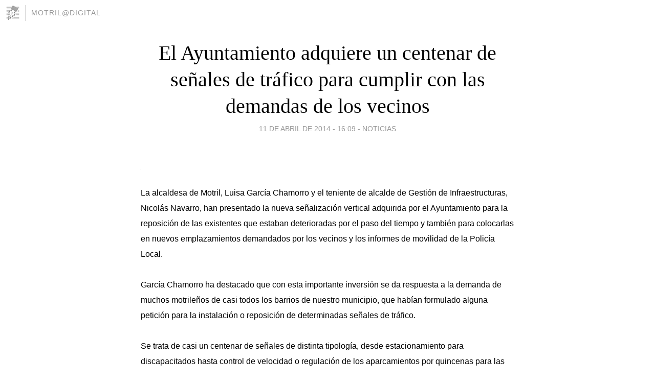

--- FILE ---
content_type: text/html; charset=utf-8
request_url: https://motrildigital.blogia.com/2014/041113-el-ayuntamiento-adquiere-un-centenar-de-senales-de-trafico-para-cumplir-con-las-demandas-de-los-vecinos.php
body_size: 4606
content:
<!DOCTYPE html>
<html lang="es">
<head>
	<meta charset="UTF-8">
	
	<title>El Ayuntamiento adquiere un centenar de señales de tráfico para cumplir con las demandas de los vecinos | Motril@Digital</title>

	<link rel="canonical" href="https://motrildigital.blogia.com/2014/041113-el-ayuntamiento-adquiere-un-centenar-de-senales-de-trafico-para-cumplir-con-las-demandas-de-los-vecinos.php" />
        

	<meta property="og:locale" content="es" />
	<meta property="og:site_name" content="motrildigital" />

	<meta property="og:type" content="article" />

	<meta property="og:type" content="article" />
	<meta property="og:title" content="El Ayuntamiento adquiere un centenar de se&ntilde;ales de tr&aacute;fico para cumplir con las demandas de los vecinos | Motril@Digital" />
	<meta name="description" property="og:description" content="La alcaldesa de Motril, Luisa Garc&iacute;a Chamorro y el teniente de alcalde de Gesti&oacute;n de Infraestructuras, Nicol&aacute;s Navarro, han presentado la nueva se&ntilde;alizaci&oacute;n vertical adquirida por el Ayuntamiento para la">

	<meta property="og:url" content="https://motrildigital.blogia.com/2014/041113-el-ayuntamiento-adquiere-un-centenar-de-senales-de-trafico-para-cumplir-con-las-demandas-de-los-vecinos.php" />

	<link rel="alternate" type="application/rss+xml" title="RSS 2.0" href="https://motrildigital.blogia.com/feed.xml" />

	<link rel="stylesheet" href="//cms.blogia.com/templates/template1/css/styles.css?v=1479210573">
	
	<link rel="shortcut icon" href="//cms.blogia.com/templates/template1/img/favicon.ico" />

	<meta name="viewport" content="width=device-width, initial-scale=1.0" />

	
	

<!-- Google tag (gtag.js) -->
<script async src="https://www.googletagmanager.com/gtag/js?id=G-QCKB0GVRJ4"></script>
<script>
  window.dataLayer = window.dataLayer || [];
  function gtag(){dataLayer.push(arguments);}
  gtag('js', new Date());

  gtag('config', 'G-QCKB0GVRJ4');
</script>

</head>










<body class="page--post">


		<header>



       <a href="https://www.blogia.com">
            <img src="[data-uri]" width="30" height="30" alt="Blogia" />
       </a>

		<div id="blog-title">
		<a href="https://motrildigital.blogia.com">Motril@Digital</a>
		</div>
		
	</header>






	
	<main style="max-width : 730px;">
	
	




		<article id="post">
			
			<h1><a href="https://motrildigital.blogia.com/2014/041113-el-ayuntamiento-adquiere-un-centenar-de-senales-de-trafico-para-cumplir-con-las-demandas-de-los-vecinos.php">El Ayuntamiento adquiere un centenar de señales de tráfico para cumplir con las demandas de los vecinos</a></h1>





			<div class="post__author-date">
				<time datetime="2014-04-11T16:09:00+00:00" pubdate data-updated="true">
				
					<a href="https://motrildigital.blogia.com/2014/041113-el-ayuntamiento-adquiere-un-centenar-de-senales-de-trafico-para-cumplir-con-las-demandas-de-los-vecinos.php">
						11 de abril de 2014 - 16:09					</a>
				</time>
									- <a href="/temas/noticias/">Noticias</a>
							</div>

		


			
			
			<div class="post__content">
			
								

				
				<p><img src="https://motrildigital.blogia.com/upload/externo-29b46aea67a3c97682632773ff1cde40.jpg" border="0" /></p><p><span style="font-size: medium; font-family: arial, helvetica, sans-serif;">La alcaldesa de Motril, Luisa Garc&iacute;a Chamorro y el teniente de alcalde de Gesti&oacute;n de Infraestructuras, Nicol&aacute;s Navarro, han presentado la nueva se&ntilde;alizaci&oacute;n vertical adquirida por el Ayuntamiento para la reposici&oacute;n de las existentes que estaban deterioradas por el paso del tiempo y tambi&eacute;n para colocarlas en nuevos emplazamientos demandados por los vecinos y los informes de movilidad de la Polic&iacute;a Local.</span><br /><br /><span style="font-size: medium; font-family: arial, helvetica, sans-serif;">Garc&iacute;a Chamorro ha destacado que con esta importante inversi&oacute;n se da respuesta a la demanda de muchos motrile&ntilde;os de casi todos los barrios de nuestro municipio, que hab&iacute;an formulado alguna petici&oacute;n para la instalaci&oacute;n o reposici&oacute;n de determinadas se&ntilde;ales de tr&aacute;fico.&nbsp;</span><br /><br /><span style="font-size: medium; font-family: arial, helvetica, sans-serif;">Se trata de casi un centenar de se&ntilde;ales de distinta tipolog&iacute;a, desde estacionamiento para discapacitados hasta control de velocidad o regulaci&oacute;n de los aparcamientos por quincenas para las calles de un solo sentido.</span><br /><br /><span style="font-size: medium; font-family: arial, helvetica, sans-serif;">La alcaldesa de Motril ha resaltado adem&aacute;s, que algunas de las nuevas placas hab&iacute;an sido demandadas por los informes de movilidad redactados por agentes de la Polic&iacute;a Local que hab&iacute;an comprobado la necesidad de colocar estos nuevos dispositivos para aumentar la seguridad vial en nuestra ciudad.&nbsp;</span><br /><br /><span style="font-size: medium; font-family: arial, helvetica, sans-serif;">Por su parte, Navarro ha afirmado que el principal inter&eacute;s del Ayuntamiento en cualquier tipo de intervenci&oacute;n es atender a las demandas vecinales, ya sea consult&aacute;ndoles las necesidades de una obra de mejora o bien, como es el caso la instalaci&oacute;n de este equipamiento de seguridad vial que se distribuir&aacute; por todos los barrios del municipio en los pr&oacute;ximos d&iacute;as y valdr&aacute; adem&aacute;s para mejorar el aspecto de nuestra ciudad.</span></p>			</div>


			
			<div class="post__share">
				<ul>
										<li class="share__facebook">
						<a href="https://www.facebook.com/sharer.php?u=https%3A%2F%2Fmotrildigital.blogia.com%2F2014%2F041113-el-ayuntamiento-adquiere-un-centenar-de-senales-de-trafico-para-cumplir-con-las-demandas-de-los-vecinos.php" 
							title="Compartir en Facebook"
							onClick="ga('send', 'event', 'compartir', 'facebook');">
								Facebook</a></li>
					<li class="share__twitter">
						<a href="https://twitter.com/share?url=https%3A%2F%2Fmotrildigital.blogia.com%2F2014%2F041113-el-ayuntamiento-adquiere-un-centenar-de-senales-de-trafico-para-cumplir-con-las-demandas-de-los-vecinos.php" 
							title="Compartir en Twitter"
							onClick="ga('send', 'event', 'compartir', 'twitter');">
								Twitter</a></li>
					<li class="share__whatsapp">
						<a href="whatsapp://send?text=https%3A%2F%2Fmotrildigital.blogia.com%2F2014%2F041113-el-ayuntamiento-adquiere-un-centenar-de-senales-de-trafico-para-cumplir-con-las-demandas-de-los-vecinos.php" 
							title="Compartir en WhatsApp"
							onClick="ga('send', 'event', 'compartir', 'whatsapp');">
								Whatsapp</a></li>
					<li class="share__email">
						<a href="mailto:?subject=Mira esto&body=Mira esto: https%3A%2F%2Fmotrildigital.blogia.com%2F2014%2F041113-el-ayuntamiento-adquiere-un-centenar-de-senales-de-trafico-para-cumplir-con-las-demandas-de-los-vecinos.php" 
							title="Compartir por email"
							onClick="ga('send', 'event', 'compartir', 'email');">
								Email</a></li>
									</ul>
			</div>

		
		</article>
		
		








		
		
		<section id="related" style="text-align:center;">
		
		
			<h2>Otros artículos en este blog:</h2>
			
			<ul>

				
				<li><a href="https://motrildigital.blogia.com/2014/021413-el-dia-de-san-valentin-trae-una-alta-ocupacion-hotelera-en-almunecar-hasta-rondar-el-95-.php">El Día de San Valentín trae una alta ocupación hotelera en Almuñécar hasta rondar el 95 %</a></li>
				
				
				<li><a href="https://motrildigital.blogia.com/2006/092001-dona-letizia-madrina-de-la-fragata-de-la-armada-alvaro-de-bazan.php">Doña Letizia madrina de la Fragata de la Armada Alvaro de Bazán</a></li>
				
				
				<li><a href="https://motrildigital.blogia.com/2013/021704-gran-exito-de-publico-en-la-charla-sobre-la-desbanda-organizada-por-iu.php">Gran éxito de público en la charla sobre La desbandá organizada por IU</a></li>
				
				
			</ul>
			
			
		</section>







		<section id="comments">


			

			<h2>0 comentarios</h2>





			



			
			<form name="comments__form" action="https://motrildigital.blogia.com/index.php" method="post" accept-charset="ISO-8859-1">
				
				<label for="nombre">Nombre</label>
				<input size="30" id="nombre" name="nombre" value="" type="text" >

				<label for="email">E-mail <em>No será mostrado.</em></label>
				<input size="30" id="email" name="email" value="" type="text" >

				<label for="comentario">Comentario</label>
				<textarea cols="30" rows="5" id="comentario" name="comentario"></textarea>

				<input name="submit" value="Publicar" type="submit" > 

								<input name="datosarticulo" value="" type="hidden" >
				<input name="idarticulo" value="2014041113" type="hidden" />
				<input name="nomblog" value="motrildigital" type="hidden" >
				<input name="escomentario" value="true" type="hidden" >
				<input name="coddt" value="1392567238" type="hidden" >
			</form>
			
		</section>


		<nav>
			<ul>

								<li><a href="/2014/041114-10-000-flores-nazarenas-embellecen-las-calles-de-motril-de-cara-a-la-semana-santa.php">← 10.000 flores nazarenas embellecen las calles de Motril de cara a la Semana Santa</a></li>
				
								<li><a href="/2014/041112-motril-preve-la-llegada-de-mas-de-4-500-cruceristas-a-la-darsena-granadina-durante-la-semana-santa.php">Motril prevé la llegada de más de 4.500 cruceristas a la dársena granadina durante la Semana Santa →</a></li>
							

			</ul>
		</nav>






	</main>
	
	
















	<footer>
	
		<ul>
			<li><a href="/acercade/">Acerca de</a></li> 
			<li><a href="/archivos/">Archivos</a></li> 
			<li><a href="/admin.php">Administrar</a></li> 
		</ul>
			</footer>




<script>

  (function(i,s,o,g,r,a,m){i['GoogleAnalyticsObject']=r;i[r]=i[r]||function(){
  (i[r].q=i[r].q||[]).push(arguments)},i[r].l=1*new Date();a=s.createElement(o),
  m=s.getElementsByTagName(o)[0];a.async=1;a.src=g;m.parentNode.insertBefore(a,m)
  })(window,document,'script','//www.google-analytics.com/analytics.js','ga');


  ga('create', 'UA-80669-7', 'auto');
  ga('set', 'dimension1', '2014v1');
  ga('set', 'plantilla', '2014v1');
  ga('send', 'pageview');


</script>





</body>


</html>
